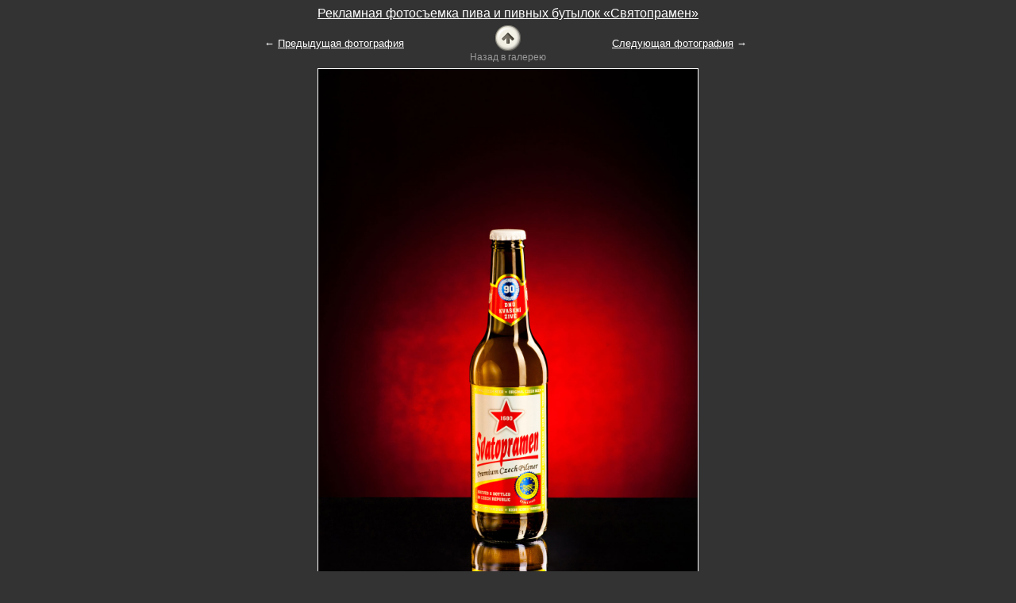

--- FILE ---
content_type: text/html
request_url: https://www.vladmuz.ru/photography/advertising/svyatopramen/03.htm
body_size: 3774
content:
<!DOCTYPE HTML PUBLIC "-//W3C//DTD HTML 4.01 Transitional//EN" "http://www.w3.org/TR/html4/loose.dtd">
<html>
<head>
<title>Фото бутылки пива «Святопрамен» в красных тонах</title>
  <meta http-equiv="Content-Type" content="text/html; charset=windows-1251">
  <meta http-equiv="Content-Language" content="ru">
  <meta name="author" content="VladMuz">
  <meta name="viewport" content="width=device-width, initial-scale=1.0">
  <meta name="description" content="Это фото входит в галерею из 20-ти рекламных фотографий пива в бокалах и пивных бутылок «Святопрамен» светлого и темного лежака, легкого пильзнера на различных фонах и с разным светом.">
  <link rel="stylesheet" type="text/css" href="/style.css">
  <script src="//yastatic.net/es5-shims/0.0.2/es5-shims.min.js"></script>
<script src="//yastatic.net/share2/share.js" charset="utf-8"></script>
<!-- Global site tag (gtag.js) - Google Analytics -->
<script async src="https://www.googletagmanager.com/gtag/js?id=UA-7950401-2"></script>
<script>
  window.dataLayer = window.dataLayer || [];
  function gtag(){dataLayer.push(arguments);}
  gtag('js', new Date());

  gtag('config', 'UA-7950401-2');
</script>
<!-- Yandex.Metrika counter -->
<script type="text/javascript" >
   (function(m,e,t,r,i,k,a){m[i]=m[i]||function(){(m[i].a=m[i].a||[]).push(arguments)};
   m[i].l=1*new Date();
   for (var j = 0; j < document.scripts.length; j++) {if (document.scripts[j].src === r) { return; }}
   k=e.createElement(t),a=e.getElementsByTagName(t)[0],k.async=1,k.src=r,a.parentNode.insertBefore(k,a)})
   (window, document, "script", "https://mc.yandex.ru/metrika/tag.js", "ym");

   ym(47592103, "init", {
        clickmap:true,
        trackLinks:true,
        accurateTrackBounce:true,
        webvisor:true
   });
</script>
<noscript><div><img src="https://mc.yandex.ru/watch/47592103" style="position:absolute; left:-9999px;" alt="" /></div></noscript>
<!-- /Yandex.Metrika counter -->
</head>

<body class="gray">

<table cellspacing="5" cellpadding="0" border="0" width="100%">
<tr>
    <td colspan="3" class="foto"><h1><a href="/photography/advertising/svyatopramen/" class="m">Рекламная фотосъемка пива и пивных бутылок «Святопрамен»</a></h1></td>
</tr>
<tr>
    <td width="40%" align="right" class="h2">&#8592;&nbsp;<a href="02.htm" class="m">Предыдущая фотография</a></td>
    <td width="20%" align="center"><a href="/photography/advertising/svyatopramen/" title="Рекламная фотосъемка пива и пивных бутылок «Святопрамен»"><IMG border=0 src="/pic/back.png" alt="Назад в галерею"></a><br><span class="arrow">Назад в галерею</span></td>
    <td width="40%" class="h2"><a href="04.htm" class="m">Следующая фотография</a>&nbsp;&#8594;</td>
</tr>
<tr>
    <td colspan="3"><div class="foto"><IMG title="Рекламное фото бутылки пива «Святопрамен» с бликами на красном фоне" border=1 src="/photography/advertising/svyatopramen/03.jpg" alt="Фото бутылки пива «Святопрамен» в красных тонах"><br>Фото бутылки пива «Святопрамен» в красных тонах</div></td>
</tr>
<tr>
    <td colspan="3"><div class="foto"><a href="/copyright-notice/" class="m">Предупреждение о соблюдении авторских прав</a><br>© <a href="https://www.vladmuz.ru/" class="m">Фотограф Владимир Музыченко</a></div></td>
</tr>
<tr>
    <td colspan="3"><div class="book"><div class="share">Этой фотографией можно поделиться в сетях, блогах и где-нибудь еще:</div><div class="ya-share2" data-services="collections,vkontakte,facebook,odnoklassniki,moimir,gplus,twitter,blogger,lj,viber,whatsapp,telegram"></div></div><div class="book"><span class="h4">Не нашли то, что искали? Воспользуйтесь <a href="/site_search/" class="m">поиском по сайту</a></span></div></td>
</tr>
</table>

 </body>
</html>

--- FILE ---
content_type: text/css
request_url: https://www.vladmuz.ru/style.css
body_size: 9892
content:
BODY {Color: #000000;	margin-left:0;	margin-right:0;	margin-top:0;	margin-bottom:0; background-color : #FFFFFF; FONT-FAMILY: Arial, Verdana, Helvetica, sans-serif;}

A:Link {Color: #000099;	Text-decoration: underline;}
A:Hover {Color:  #FF0000; Text-decoration: underline;}

A:Link.card {Color: #ff0000;	Text-decoration: underline;}
A:Visited.card  {Color: #ff0000;	Text-decoration: underline;}
A:Active.card  {	Color: #ff0000;	Text-decoration: underline;}
A:Hover.card  {Color:  #ffffff; Text-decoration: underline;}

a:Link.m {	Color: #ffffff;	text-decoration: underline;}
a:Visited.m {	Color: #ffffff;	Text-decoration: underline;}
a:Active.m {	Color: #ffffff;	Text-decoration: underline;}
a:Hover.m {Color: #ff0000; Text-decoration: underline;}

a:Link.pr {Color: #0000ff; text-decoration: none;} a:Visited.pr {Text-decoration: none;} a:Active.pr {Text-decoration: none; }
a:Hover.pr {Color: #FF0000; Text-decoration: underline;} .s1 {FONT-SIZE: 270%;} .s2 {FONT-SIZE: 200%;} .s3 {FONT-SIZE: 150%;} .s4 {FONT-SIZE: 90%;}

div.yartb {MARGIN-TOP: 0.5em; MARGIN-BOTTOM: 0.5em; MARGIN-left: 0.5em; margin-right : 0.5em;}

div.dashed  {border: 3px solid #cc0000; border-style: dashed; padding: 10px; MARGIN-TOP: 2.0em; MARGIN-BOTTOM: 2.0em;}

div.nikon  {background-color: #ffe100; padding: 10px; border: 10px #ffe100 solid; -moz-border-radius: 10px; -webkit-border-radius: 10px; -khtml-border-radius:10px; border-radius: 10px;}

div.nikon  h2 {MARGIN-TOP: 0.0em;}

.h1  { FONT-SIZE: medium;}
.h2 {FONT-SIZE: small;}
.h3 {FONT-SIZE: 80%; }
.h4 {FONT-SIZE: 80%;}

span.stitle {FONT-SIZE: 90%;  padding: 0.3em 0.5em 0.4em 0.5em;	background-color: #ffefef;  border: 3px #ffefef solid; -moz-border-radius: 5px; -webkit-border-radius: 5px; -khtml-border-radius:5px; border-radius: 5px;}
p.stitle {	MARGIN-TOP: -30.0px;	line-height: 2.5em;}
span.submenu{text-align: left; POSITION: absolute; MARGIN-LEFT: -8.2em; MARGIN-TOP: 1.7em; FONT-SIZE: 80%; }

@media screen and (max-width: 1200px) {img {max-width:100%;height: auto;}} 
@media screen and (max-height: 1200px)  {img {max-height: 100vh;}} 
@media screen and (max-width: 800px) { .h3 {display: none;} }
@media screen and (max-width: 500px) { .geo {display: none;} }
@media screen and (max-width: 500px) { .adv {display: none;} }
@media screen and (max-width: 400px) { .h123 {display: none;} }
@media (max-width: 767px) {p {FONT-SIZE: 130%;}}
@media (max-width: 767px) {.descr {MARGIN-left: 0.5em; margin-right : 0.5em;}}

tr.h {color: #FFFFFF; background-color: #333333;}
tr.h1 {color: #FFFFFF; background-color: #000000; text-align : center;}
tr.h2 { FONT-SIZE: 80%;  background-color: #ffffff; color: #000000; text-align: center;}

.activ { background-color: #ffffff; color: #000000;}

div.a1{	FONT-SIZE: 80%;	text-align : center;} 
div.b2{	FONT-SIZE: 80%;  text-align : center; MARGIN-TOP: 1.5 em;} 
div.c3{	FONT-SIZE: 80%;	 text-align : center;} 
div.d4{	FONT-SIZE: 80%; text-align : center;} 
div.d5{Color: #cc0000; text-align : center;} 
span.d5sp{FONT-SIZE: 100%;} 
div.e6{	FONT-SIZE: 80%; text-align : center;} 
div.f7{	FONT-SIZE: 80%;	text-align : center; MARGIN-BOTTOM: 1.5 em;} 
div.g8{	FONT-SIZE: 80%;  text-align : center;} 
div.h9{	FONT-SIZE: 80%;	text-align : center;}

span.h1  {	margin-left : 1.3em;	margin-right : 0em;	FONT-SIZE: 40%;	padding: 0.3em 0.5em 0.4em 0.5em;	background-color : #ededed;	font-weight : normal;  border: 3px #ededed solid; -moz-border-radius: 5px; -webkit-border-radius: 5px; -khtml-border-radius:5px; border-radius: 5px;}

span.rub {MARGIN-TOP: 1.0 em; Color: #ffffff; background-color : #cc0000; padding: 0.3em 0.3em 0.3em 0.3em;} 
span.price {Color: #ffffff; background-color: #666666; padding: 0.3em 0.3em 0.3em 0.5em; line-height: 2.2em;} 
span.new {Color: #ffffff; background-color : #cc0000; padding: 0.3em 0.3em 0.3em 0.3em; POSITION: absolute; MARGIN-LEFT: 0.0em; MARGIN-TOP: -2.0em;} 

div.price {MARGIN-TOP: 2.0em; MARGIN-BOTTOM: 2.0em;}
.price2 {MARGIN-TOP: 2.0em; font-size : 150%; padding: 0.7em 0.6em 0.6em 0.8em;  color: #FFFFFF;	background-color : #cc0000;	 }

span.data {FONT-SIZE: 70%; color: #666666;} 

div.foto_des {
	FONT-SIZE: 110%;
	color: #ffffff;
	MARGIN-TOP: 0.0 em;
	MARGIN-BOTTOM: 0.0 em;
	margin-right : 0.0em; margin-left : 0.5em;
}

.cont {MARGIN-right: 1.0em; MARGIN-BOTTOM: 2.0em;}

.icon {	width : 60%; }

tr.head{background-color : #666666; Color: #ffffff;}
div.head {	margin-left : 2.0em; FONT-SIZE: 80%;	MARGIN-TOP: 0.3em; 	MARGIN-BOTTOM: 0.3em;}
div.instahead {	 FONT-SIZE: 80%;  margin-right : 0.5em; margin-left : 0.5em;}
.aut {	margin-left : 2em;}

ul.geo {FONT-SIZE: 80%;	}

div.big{FONT-SIZE: 280%;	Color: #000000;	}

span.arrow {FONT-SIZE: 75%; color: #999999;}
td.foto{FONT-SIZE: 100%;	text-align : center; padding: 0.1em 0em 0em 0em;}

.foto  h1 {MARGIN-TOP: 0.1em; MARGIN-BOTTOM: 0.0em; FONT-SIZE: 100%; Color: #ffffff; font-weight : normal;}

div.logo {MARGIN-TOP: 1.0em; 	FONT-SIZE: 80%; MARGIN-left: 1.0em;  MARGIN-BOTTOM: 1.0em;}

div.logo img {MARGIN-TOP: 0.3em;}
  
div.descr {	MARGIN-TOP: 1.5em;	MARGIN-BOTTOM: 2.0em;	FONT-SIZE: 85%; MARGIN-left: 1.0em; margin-right : 1.0em;}

div.adv {FONT-SIZE: 80%; MARGIN-left: 0.1em; margin-right : 0.2em;}	

div.descr_1 {MARGIN-TOP: 0.5em;	MARGIN-BOTTOM: 0.5em;	FONT-SIZE: 80%;	margin-right : 1.5em;}
	
.clon {MARGIN-TOP: 4.0em; MARGIN-left: 0.0em; MARGIN-BOTTOM: 0.0em; }
	
span.adv_photo { line-height: 1.8em; FONT-SIZE: 90%;  padding: 0.5em 1.3em 0.5em 1.3em; background-color : #666666; Color: #ffffff;}
div.date {Color: #808080; FONT-SIZE: 70%; }
div.about {FONT-SIZE: 80%; MARGIN-BOTTOM: 1.0em;}
	
div.autor {MARGIN-left: 3.0em; Color: #808080; FONT-SIZE: 70%; }

div.img {MARGIN-TOP: 0.0em;	MARGIN-BOTTOM: 1.5em;}
div.img  img {	MARGIN-TOP: 0.3em;	MARGIN-BOTTOM: 0.3em;}
div.strel {FONT-SIZE: 80%;	margin-left : 1em; margin-right : 1em; MARGIN-TOP: 0em;	MARGIN-BOTTOM: 1.0em; }
span.strel { background-color : #ffefef; padding: 0.3em 0.3em 0.3em 0.3em;  line-height: 1.5em; border: 3px #ffefef solid; -moz-border-radius: 5px; -webkit-border-radius: 5px; -khtml-border-radius:5px; border-radius: 5px;}

H1 {	FONT-SIZE: 220%;	MARGIN-TOP: 0.0em;	MARGIN-BOTTOM: 1.0em;	font-weight : normal;}
	
H2 {	FONT-SIZE: 190%;		MARGIN-TOP: 1.5em;	MARGIN-BOTTOM: 0.0em;	font-weight : normal;}

H3 {	FONT-SIZE: 160%;		MARGIN-TOP: 2.0em;	MARGIN-BOTTOM: 0.0em;	font-weight : normal;}

blockquote { background-color : #fff7e5; padding: 1.0em 1.0em 1.0em 1.0em; border: 10px #fff7e5 solid; -moz-border-radius: 10px; -webkit-border-radius: 10px; -khtml-border-radius:10px; border-radius: 10px;}

blockquote.photo { background-color : #000000; color: #ffffff; padding: 1.0em 1.0em 1.0em 1.0em; border: 10px #000000 solid; -moz-border-radius: 20px; -webkit-border-radius: 20px; -khtml-border-radius:20px; border-radius: 20px;}

div.share {	FONT-SIZE: 80%;	 Color: #999999;	 MARGIN-BOTTOM: 0.5em;	}
div.book{MARGIN-TOP: 2.0em; margin-right : 1.5em; text-align: right;  MARGIN-BOTTOM: 1.5em;}
div.autor {MARGIN-left: 3.0em; Color: #808080; FONT-SIZE: 70%; MARGIN-BOTTOM: 2.5em;}
.wwwup {padding: 0.5em 0.5em 0.5em 0.5em; MARGIN-TOP: 1.0em;	MARGIN-BOTTOM: 1.0em;	FONT-SIZE: 70%; text-align : center;}

.floats {margin: 0em 0 0em -1em; position: relative; display: inline-block; clear: both;} 
.floats:after {content: ''; display: block; clear: both;} 
.floats .left {position: relative; float: left; display: inline; overflow: hidden; margin: 1em 0 0 1em; width: 17em; min-width: 165px;}
.floats .left .r {position: absolute; top: 0; left: 0; width: 100%;}
.floats .left .min { margin: 0 0 180px 0;  height: 7em; width: 165px;}

.floats-ind {margin: 0em 0 0 -1em; position: relative; display: inline-block; clear: both; FONT-SIZE: 90%;} 
.floats-ind:after {content: ''; display: block; clear: both;}
 .floats-ind .left-ind {position: relative; float: left; display: inline; overflow: hidden; margin: 1em 0 0 1em; width: 8.0em; min-width: 160px;} 
 .floats-ind .left-ind .r-ind {position: absolute; top: 0; left: 0; width: 100%;}
  .floats-ind .left-ind .min-ind { margin: 0 0 200px 0;  height: 6em; width: 160px;}

.gray {background-color : #333333; Color: #ffffff; } 
.note { background-color : #ffefef; padding: 1.0em 1.0em 1.0em 1.0em;} 
div.foto {	MARGIN-TOP: 0.1em;	Color: #ffffff; MARGIN-BOTTOM: 1.5em;	text-align : center;}

div.back {MARGIN-TOP: 0.5em; MARGIN-BOTTOM: 0.5em; FONT-SIZE: 100%; MARGIN-left: 1.0em;} h1.back {MARGIN-TOP: 0.0em; MARGIN-BOTTOM: 0.0em; FONT-SIZE: 100%;}
* {box-sizing: border-box;}
body .mySlides {display: none;}
img {vertical-align: middle;}

/* Slideshow container */
.slideshow-container {
  max-width: 1200px;
  position: relative;
  margin: auto; vertical-align: middle; text-align: center;
}

/* Caption text */
.text {
  color: #ffffff;
  font-size: 15px;
  padding: 8px 12px;
  position: absolute;
  bottom: 8px;
  width: 100%;}

/* Number text (1/n etc) */
.numbertext {
  color: #f2f2f2;
  font-size: 15px;
  padding: 8px 12px;
  position: absolute;
  top: 0;
}

/* The dots/bullets/indicators */
.dot {
  height: 15px;
  width: 15px;
  margin: 0 2px;
  background-color: #bbb;
  border-radius: 50%;
  display: inline-block;
  transition: background-color 0.6s ease;
}

.active {background-color: #717171;}

.width {height: 100%; min-height: 100vh; width:100%;}

/* Fading animation */
.fade {
  -webkit-animation-name: fade;
  -webkit-animation-duration: 2.0s;
  animation-name: fade;
  animation-duration: 2.0s;
}

@-webkit-keyframes fade {
  from {opacity: .4} 
  to {opacity: 1}
}

@keyframes fade {
  from {opacity: .4} 
  to {opacity: 1}
}

/* On smaller screens, decrease text size */
@media only screen and (max-width: 300px) {
  .text {font-size: 11px} 
}